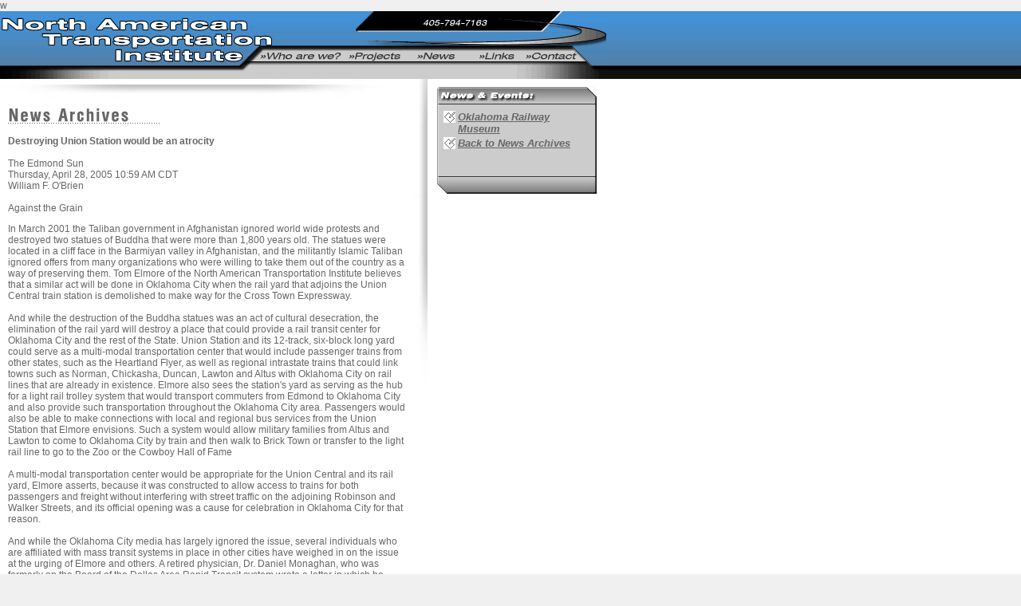

--- FILE ---
content_type: text/html
request_url: http://advancedtransport.org/Articles/1137.htm
body_size: 6155
content:
<!DOCTYPE HTML PUBLIC "-//W3C//DTD HTML 4.01 Transitional//EN">
<html>

<!-- InstanceBegin template="/Templates/NewsArticles.dwt" codeOutsideHTMLIsLocked="false" -->
<head>
<!-- InstanceBeginEditable name="doctitle" -->
<title>NATI - Solutions to the Nation's Transportation Problems</title>

<style type="text/css">
<!--
.style7 {	color: #666666;
	font-weight: bold;
}
.style12 {font-family: Arial, Helvetica, sans-serif}
.style13 {
	font-size: 12px;
	font-family: Arial, Helvetica, sans-serif;
}
-->
</style>
<!-- InstanceEndEditable --> 
<meta http-equiv="Content-Type" content="text/html; charset=iso-8859-1">
<script language="JavaScript" type="text/JavaScript">
<!--
function MM_preloadImages() { //v3.0
  var d=document; if(d.images){ if(!d.MM_p) d.MM_p=new Array();
    var i,j=d.MM_p.length,a=MM_preloadImages.arguments; for(i=0; i<a.length; i++)
    if (a[i].indexOf("#")!=0){ d.MM_p[j]=new Image; d.MM_p[j++].src=a[i];}}
}

function MM_swapImgRestore() { //v3.0
  var i,x,a=document.MM_sr; for(i=0;a&&i<a.length&&(x=a[i])&&x.oSrc;i++) x.src=x.oSrc;
}

function MM_findObj(n, d) { //v4.01
  var p,i,x;  if(!d) d=document; if((p=n.indexOf("?"))>0&&parent.frames.length) {
    d=parent.frames[n.substring(p+1)].document; n=n.substring(0,p);}
  if(!(x=d[n])&&d.all) x=d.all[n]; for (i=0;!x&&i<d.forms.length;i++) x=d.forms[i][n];
  for(i=0;!x&&d.layers&&i<d.layers.length;i++) x=MM_findObj(n,d.layers[i].document);
  if(!x && d.getElementById) x=d.getElementById(n); return x;
}

function MM_swapImage() { //v3.0
  var i,j=0,x,a=MM_swapImage.arguments; document.MM_sr=new Array; for(i=0;i<(a.length-2);i+=3)
   if ((x=MM_findObj(a[i]))!=null){document.MM_sr[j++]=x; if(!x.oSrc) x.oSrc=x.src; x.src=a[i+2];}
}
//-->
</script>
<!-- InstanceBeginEditable name="head" -->
<style type="text/css">
<!--
.style1 {color: #000000}
-->
</style>
w
<!-- InstanceEndEditable -->
<link href="../style.css" rel="stylesheet" type="text/css">
</head>

<body bgcolor="#F0F0F0" leftmargin="0" topmargin="0" marginwidth="0" marginheight="0" onLoad="MM_preloadImages('../images/layout/header2/phoenix_blue_header_r2_c2_f2.gif','../images/layout/header2/phoenix_blue_header_r2_c4_f2.gif','../images/layout/header2/phoenix_blue_header_r2_c6_f2.gif','../images/layout/header2/phoenix_blue_header_r2_c8_f2.gif','../images/layout/header2/phoenix_blue_header_r2_c10_f2.gif','../images/layout/header3/phoenix_blue_header_r3_c3_f2.gif','../images/layout/header3/phoenix_blue_header_r3_c5_f2.gif','../images/layout/header3/phoenix_blue_header_r3_c7_f2.gif','../images/layout/header3/phoenix_blue_header_r3_c9_f2.gif','../images/layout/header3/phoenix_blue_header_r3_c11_f2.gif')">
<table width="100%" height="85" border="0" cellpadding="0" cellspacing="0">
  <tr>
    <td background="../images/layout/header3/phoe_bkgr2.gif">
	
  <!--enter FW-->
 <table width="760" border="0" align="left" cellpadding="0" cellspacing="0">    
  <!-- fwtable fwsrc="phoe_header2.png" fwbase="phoe_bkgr2.gif" fwstyle="Dreamweaver" fwdocid = "742308039" fwnested="1" -->
  <tr>
    <td align="center" valign="top"><a href="../index.htm"><img name="phoenix_blue_header_r1_c1" src="../images/layout/header3/phoenix_blue_header_r1_c1.gif" width="319" height="85" border="0"></a></td>
    <td><table border="0" cellpadding="0" cellspacing="0" width="441">
        <tr>
          <td><img name="phoenix_blue_header_r1_c2" src="../images/layout/header3/phoenix_blue_header_r1_c2.gif" width="441" height="43" border="0"></td>
        </tr>
        <tr>
          <td><img name="phoenix_blue_header_r2_c2" src="../images/layout/header3/phoenix_blue_header_r2_c2.gif" width="441" height="9" border="0"></td>
        </tr>
        <tr>
          <td><table border="0" cellpadding="0" cellspacing="0" width="441">
              <tr>
                <td><img name="phoenix_blue_header_r3_c2" src="../images/layout/header3/phoenix_blue_header_r3_c2.gif" width="7" height="10" border="0"></td>
                <td><a href="../about.htm" onMouseOut="MM_swapImgRestore()"  onMouseOver="MM_swapImage('phoenix_blue_header_r3_c3','','../images/layout/header3/phoenix_blue_header_r3_c3_f2.gif',1);" ><img name="phoenix_blue_header_r3_c3" src="../images/layout/header3/phoenix_blue_header_r3_c3.gif" width="102" height="10" border="0"></a></td>
                <td><img name="phoenix_blue_header_r3_c4" src="../images/layout/header3/phoenix_blue_header_r3_c4.gif" width="9" height="10" border="0"></td>
                <td><a href="../projects.htm" onMouseOut="MM_swapImgRestore()"  onMouseOver="MM_swapImage('phoenix_blue_header_r3_c5','','../images/layout/header3/phoenix_blue_header_r3_c5_f2.gif',1);" ><img name="phoenix_blue_header_r3_c5" src="../images/layout/header3/phoenix_blue_header_r3_c5.gif" width="65" height="10" border="0"></a></td>
                <td><img name="phoenix_blue_header_r3_c6" src="../images/layout/header3/phoenix_blue_header_r3_c6.gif" width="21" height="10" border="0"></td>
                <td><a href="../news.htm" onMouseOut="MM_swapImgRestore()"  onMouseOver="MM_swapImage('phoenix_blue_header_r3_c7','','../images/layout/header3/phoenix_blue_header_r3_c7_f2.gif',1);" ><img name="phoenix_blue_header_r3_c7" src="../images/layout/header3/phoenix_blue_header_r3_c7.gif" width="48" height="10" border="0"></a></td>
                <td><img name="phoenix_blue_header_r3_c8" src="../images/layout/header3/phoenix_blue_header_r3_c8.gif" width="30" height="10" border="0"></td>
                <td><a href="../links.htm" onMouseOut="MM_swapImgRestore()"  onMouseOver="MM_swapImage('phoenix_blue_header_r3_c9','','../images/layout/header3/phoenix_blue_header_r3_c9_f2.gif',1);" ><img name="phoenix_blue_header_r3_c9" src="../images/layout/header3/phoenix_blue_header_r3_c9.gif" width="44" height="10" border="0"></a></td>
                <td><img name="phoenix_blue_header_r3_c10" src="../images/layout/header3/phoenix_blue_header_r3_c10.gif" width="14" height="10" border="0"></td>
                <td><a href="../contact.htm" onMouseOut="MM_swapImgRestore()"  onMouseOver="MM_swapImage('phoenix_blue_header_r3_c11','','../images/layout/header3/phoenix_blue_header_r3_c11_f2.gif',1);" ><img name="phoenix_blue_header_r3_c11" src="../images/layout/header3/phoenix_blue_header_r3_c11.gif" width="64" height="10" border="0"></a></td>
                <td><img name="phoenix_blue_header_r3_c12" src="../images/layout/header3/phoenix_blue_header_r3_c12.gif" width="37" height="10" border="0"></td>
              </tr>
          </table></td>
        </tr>
        <tr>
          <td><img name="phoenix_blue_header_r4_c2" src="../images/layout/header3/phoenix_blue_header_r4_c2.gif" width="441" height="23" border="0"></td>
        </tr>
    </table></td>
  </tr>
</table>

  <!--end FW-->
    </td>
  </tr>
</table>
<table width="100%" border="0" align="center" cellpadding="0" cellspacing="0" bgcolor="#FFFFFF">
  <tr>
    <td><table width="760" border="0" align="left" cellpadding="0" cellspacing="0">
        <tr valign="top"> 
          <td width="520" class="body"><!-- InstanceBeginEditable name="Body" -->
            <table width="100%" border="0" cellspacing="0" cellpadding="
			0">
              <tr> 
                <td valign="top">
                  <img src="../images/layout/main_shadow.jpg" width="480" height="25">
<table width="100%" border="0" cellspacing="0" cellpadding="10">
                    <tr valign="top"> 
                      <td><p><img src="../images/layout/news_archives.gif" width="200" height="24"></p>
                        <div>
                          <div class="style7"><strong><font id="role_document" face="Arial">Destroying Union Station would be an atrocity</font></strong></div>
                          <div></div>
                          <div><DIV class="style13"><FONT id=role_document face=Arial color=#000000 size=2><SPAN class=byline></SPAN>
<DIV><BR>
                                <SPAN class=timestamp>The Edmond Sun</SPAN></DIV>
                            <DIV><SPAN class=timestamp>Thursday, April 28, 2005 10:59 AM CDT</SPAN> <BR>
                            </DIV>
                            <DIV>
                              <TABLE class=photo-bdr cellSpacing=0 cellPadding=0 align=right border=0>
                                <TBODY>
                                  <TR>
                                    <TD class=clear vAlign=top align=middle></TD>
                                  </TR>
                                  <TR>
                                    <TD class=cutline vAlign=top align=middle></TD>
                                  </TR>
                                </TBODY>
                              </TABLE>
                            </DIV>
                            <DIV>William F. O'Brien<BR>
                                <BR>
                                Against the Grain </DIV>
                            <P>In March 2001 the Taliban government in Afghanistan ignored world wide protests and destroyed two statues of Buddha that were more than 1,800 years old. The statues were located in a cliff face in the Barmiyan valley in Afghanistan, and the militantly Islamic Taliban ignored offers from many organizations who were willing to take them out of the country as a way of preserving them. Tom Elmore of the North American Transportation Institute believes that a similar act will be done in Oklahoma City when the rail yard that adjoins the Union Central train station is demolished to make way for the Cross Town Expressway.<BR>
  <BR>
  And while the destruction of the Buddha statues was an act of cultural desecration, the elimination of the rail yard will destroy a place that could provide a rail transit center for Oklahoma City and the rest of the State. Union Station and its 12-track, six-block long yard could serve as a multi-modal transportation center that would include passenger trains from other states, such as the Heartland Flyer, as well as regional intrastate trains that could link towns such as Norman, Chickasha, Duncan, Lawton and Altus with Oklahoma City on rail lines that are already in existence. Elmore also sees the station's yard as serving as the hub for a light rail trolley system that would transport commuters from Edmond to Oklahoma City and also provide such transportation throughout the Oklahoma City area. Passengers would also be able to make connections with local and regional bus services from the Union Station that Elmore envisions. Such a system would allow military families from Altus and Lawton to come to Oklahoma City by train and then walk to Brick Town or transfer to the light rail line to go to the Zoo or the Cowboy Hall of Fame<BR>
  <BR>
  A multi-modal transportation center would be appropriate for the Union Central and its rail yard, Elmore asserts, because it was constructed to allow access to trains for both passengers and freight without interfering with street traffic on the adjoining Robinson and Walker Streets, and its official opening was a cause for celebration in Oklahoma City for that reason.<BR>
  <BR>
  And while the Oklahoma City media has largely ignored the issue, several individuals who are affiliated with mass transit systems in place in other cities have weighed in on the issue at the urging of Elmore and others. A retired physician, Dr. Daniel Monaghan, who was formerly on the Board of the Dallas Area Rapid Transit system wrote a letter in which he urged that the yard be maintained since a similar site in Dallas served as the basis for the that city's popular light rail system that connects its downtown with many of its suburbs. Denver is in the process of constructing an addition to its light rail system that will bring more than 120 miles of new rail lines to that city. Denver's Union Station and its rail lines are serving as the center for that new system, and an official from Denver also wrote a letter in which he urged that Oklahoma City preserve the rail yard that adjoins its Union Station.<BR>
  <BR>
  Last year the Norman City Council considered a resolution that would have asked Governor Henry to reconsider the route of the Crosstown Expressway so that the Union Station yard could be spared. While the resolution did not pass, Council member David Ray, a professor of political science at the University of Oklahoma, spoke in its favor, and pointed out that the construction of new highways to relieve congestion of existing ones seems to eventually result in more traffic congestion on all highways. He also said that most metropolitan areas are now using some form of mass transit as part of their transportation policy, and that it was time for Oklahoma City and its suburbs to seriously consider that option.<BR>
  <BR>
  In the early 1900s the area known as "Deep Deuce" in Oklahoma City was the focal point of African-American culture in Oklahoma with a theater and other public places where black artists from around the nation would perform. Novelist Ralph Ellison grew up in Oklahoma City, and celebrated the Deep Deuce in his nonfiction writings about his youth and early manhood. But the Deep Deuce succumbed to the wrecking ball as part of the urban renewal that was visited upon Oklahoma City in the 1960s, and its destruction is lamented in most modern histories written about Oklahoma's Capitol. If the Union Station yard is demolished to make way for the Crosstown Expressway, future histories of Oklahoma City will probably lament its elimination as a lost opportunity for the development of rail transportation in Oklahoma.</P>
                            </FONT></DIV>
                            </div>
                          <div>
                          <div><font id="role_document" color="#000000" face="Arial" size="2"><strong><font size="3"></font></strong>&nbsp;</font></div>
                          </div>
                        </div>
                        <p><font color="#666666" size="2" face="Verdana, Arial, Helvetica, sans-serif"><br>
                          </font> </p>
                      </td>
                    </tr>
                  </table>
                  
                </td>
              </tr>
            </table>
            <!-- InstanceEndEditable --></td>
          <td width="18"><img src="../images/layout/sidebar_shadow.jpg" width="18" height="385"></td>
          <td width="222" class="sidebar"><!-- InstanceBeginEditable name="SideBar" -->
            <table width="100%" border="0" cellspacing="0" cellpadding="10">
              <tr> 
                <td valign="top"><table border="0" cellpadding="0" cellspacing="0" width="200">
                    <!-- fwtable fwsrc="Untitled" fwbase="sidebar.jpg" fwstyle="Dreamweaver" fwdocid = "742308039" fwnested="1" -->
                    <tr> 
                      <td><img name="sidebar_r1_c1" src="../images/layout/sidebar_table/sidebar_r1_c1.jpg" width="200" height="22" border="0" alt=""></td>
                    </tr>
                    <tr> 
                      <td valign="top" background="../images/layout/sidebar_table/sidebar_r2_c1.gif"><table width="100%" border="0" cellspacing="0" cellpadding="5">
                          <tr> 
                            <td valign="top"><table width="100%" border="0" cellspacing="3" cellpadding="0">
                              
                              <tr>
                                <td valign="baseline"><div align="center"><img src="../images/layout/bullet.gif" width="15" height="15"></div></td>
                                <td valign="top"><font size="3"><strong><em><font color="#333333" size="2" face="Arial, Helvetica, sans-serif"><a href="http://www.oklahomarailwaymuseum.org" target="_blank">Oklahoma Railway Museum<br>
                                </a></font></em></strong></font></td>
                              </tr>
                             
                              <tr>
                                <td valign="baseline"><img src="../images/layout/bullet.gif" width="15" height="15"></td>
                                <td valign="top"><font size="3"><strong><em><font color="#333333" size="2" face="Arial, Helvetica, sans-serif"><a href="../news.htm">Back to News Archives </a><br>
                                </font></em></strong></font></td>
                              </tr>
                            </table>                            
                            <p>&nbsp;</p></td>
                          </tr>
                        </table></td>
                    </tr>
                    <tr> 
                      <td><img name="sidebar_r3_c1" src="../images/layout/sidebar_table/sidebar_r3_c1.jpg" width="200" height="22" border="0" alt=""></td>
                    </tr>
                  </table>
                  <br> &nbsp; <p>&nbsp;</p></td>
              </tr>
            </table>
            <!-- InstanceEndEditable --></td>
        </tr>
      </table></td>
  </tr>
</table>
<table width="100%" border="0" cellpadding="0" cellspacing="0">
  <tr> 
    <td height="1" bgcolor="#000000"> 
      <div align="center"><img src="../images/layout/spacer.gif" width="1" height="1"></div>
	</td>
  </tr>
  <tr> 
    <td height="3" bgcolor="#CCCCCC"> 
      <div align="center"><img src="../images/layout/spacer.gif" width="3" height="3"></div>
	</td>
  </tr>
<tr> 
    <td height="1" bgcolor="#000000"> 
      <div align="center"><img src="../images/layout/spacer.gif" width="1" height="1"></div>
	</td>
  </tr>
  <tr>
    <td bgcolor="#F0F0F0"> 
      <div align="right">
        <table width="760" border="0" align="center" cellpadding="0" cellspacing="0" class="footer">
          <tr> 
            <td valign="top"><div align="right"><font color="#666666">&nbsp;<br>
                <a href="../index.htm">Home</a> | <a href="../about.htm">About Us</a>  
                |<a href="../projects.htm"> Projects</a>  | <a href="../news.htm">News</a> | <a href="../links.htm">Links</a>  | <a href="../contact.htm">Contact 
                Us</a><br>
                </font>Copyright &copy; 2004. NATI All Rights Reserved. 
              </div></td>
          </tr>
        </table>
        <div align="center">&nbsp; </div>
      </div></td>
  </tr>
</table>
</body>
<!-- InstanceEnd -->
</html>


--- FILE ---
content_type: text/css
request_url: http://advancedtransport.org/style.css
body_size: 437
content:
body, div, p, blockquote, ol, ul, dl, li, dt, dd, td {  font-family: Arial, sans-serif; font-size: 12px; font-weight: normal; color: #666666}
b, strong {  font-weight: 900 }

.body { font-family: arial, sans-serif; font-size: 12px; color: #666666}
.body a:active { color: #3399CC; text-decoration: underline;}
.body a:link {  color: #666699; text-decoration: underline;}
.body a:visited { color: #666666; text-decoration: underline;}
.body a:hover {  color: #3399CC; text-decoration: underline;}

.sidebar { font-family: arial, sans-serif; font-size: 12px; color: #666666}
.sidebar a:active { color: #3399CC; text-decoration: underline;}
.sidebar a:link {  color: #666666; text-decoration: underline;}
.sidebar a:visited { color: #666666; text-decoration: underline;}
.sidebar a:hover {  color: #3399CC; text-decoration: underline;}

.footer { font-family: arial, sans-serif; font-size: 9px; color: #999999}
.footer a:active { color: #333333; text-decoration: none; }
.footer a:link { color: #666666; text-decoration: none; }
.footer a:visited { color: #666666; text-decoration: none; }
.footer a:hover {  color: #333333; text-decoration: underline; }
